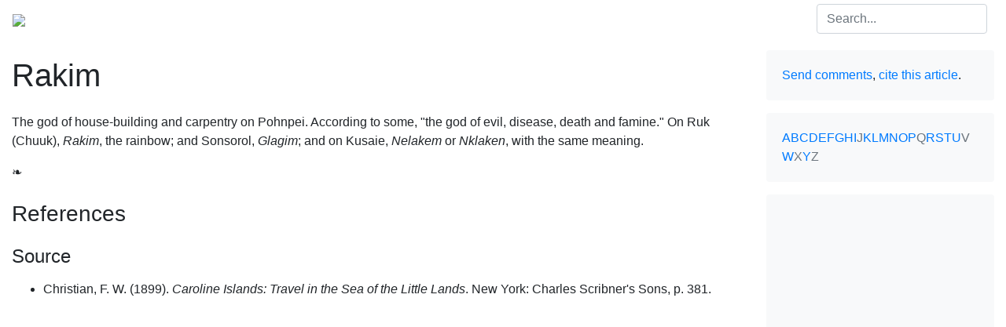

--- FILE ---
content_type: text/html
request_url: https://pantheon.org/articles/r/rakim.html
body_size: 2874
content:
<!doctype html>
<html lang="en">
<head>
    <meta charset="utf-8">
    <title>Rakim | Facts, Information, and Mythology</title>
    <meta name="description" content="The god of house-building and carpentry on Pohnpei. According to some, 'the god of evil, disease, death and famine.'">
    <meta name="keywords" content="Rakim, Micronesian, Caroline Islands, Pohnpei, #woodworking">
    <meta name="HandheldFriendly" content="True">
    <meta name="apple-mobile-web-app-capable" content="yes">
    <meta name="MobileOptimized" content="320">
    <meta name="viewport" content="width=device-width, initial-scale=1, minimal-ui">
    <link rel="shortcut icon" href="/static/img/mythica.ico">
    <link rel="stylesheet" href="https://stackpath.bootstrapcdn.com/bootstrap/4.1.3/css/bootstrap.min.css" integrity="sha384-MCw98/SFnGE8fJT3GXwEOngsV7Zt27NXFoaoApmYm81iuXoPkFOJwJ8ERdknLPMO" crossorigin="anonymous">
    <link rel="stylesheet" href="/static/css/mythica.min.css">
    <script data-ad-client="ca-pub-8610010340209437" async src="https://pagead2.googlesyndication.com/pagead/js/adsbygoogle.js"></script>
</head>

<body>
<div id="wrapper-main" class="cms-editable">

<nav class="navbar navbar-expand-lg navbar-dark py-1" role="navigation">
    <a class="navbar-brand p-0" href="/"><img src="/static/img/mythica.png"></a>
    <button class="navbar-toggler" type="button" data-toggle="collapse" data-target="#navbar" aria-controls="navbar" aria-expanded="false" aria-label="Toggle navigation"><span class="navbar-toggler-icon"></span></button>
    <div class="collapse navbar-collapse" id="navbar">
        <ul class="navbar-nav mr-auto">
            <li class="nav-item">
                <a href="/mythology" class="nav-link">Mythology</a>
            </li>
            <li class="nav-item"><a href="/mythology/oceania.php" class="nav-link">Oceania</a></li><li class="nav-item active"><a href="/mythology/micronesian/" class="nav-link">Micronesian mythology</a></li>
            <li class="nav-item">
                <a href="/folklore" class="nav-link">Folklore</a>
            </li>
            
            <li class="nav-item">
                <a href="/miscellaneous" class="nav-link">Miscellaneous</a>
            </li>
        </ul>
        <form method="get" action="/search/" class="form-inline my-2 my-lg-0">
            <input type="hidden" name="ie" value="utf-8">
            <input type="search" name="q" id="q" class="form-control mr-sm-2" placeholder="Search..." aria-label="Search">
            <button class="sr-only btn btn-sm btn-outline-secondary my-2 my-sm-0" type="submit">Search</button>
        </form>
    </div>
</nav>

<div class="container-fluid">
    <div class="row">
        <div id="main" class="col-md-9" role="main">

            <h1 class="my-4">Rakim</h1>

<p>The god of house-building and carpentry on Pohnpei. According to some, "the god of evil, disease, death and famine." On Ruk (Chuuk), <em>Rakim</em>, the rainbow; and Sonsorol, <em>Glagim</em>; and on Kusaie, <em>Nelakem</em> or <em>Nklaken</em>, with the same meaning.</p>
            <p class="eoa">&#10087;</p>


<div id="references" class="my-3">
<h3 id="rh3" class="border-top-dotted py-2 w-50 t th">References</h3>
<div class="toggle"><h4 class="my-3">Source</h4>
<ul class="mb-4 sources">
<li><span>Christian, F. W. (1899). <em>Caroline Islands: Travel in the Sea of the Little Lands</em>. New York: Charles Scribner's Sons, p. 381.</span></li>
</ul>
</div></div>


        </div>
        <div id="aside" class="col-md-3">

            <div class="card bg-light border-0 my-3">
                <div class="card-body">
                    <p class="card-text">
                        <a title="Comments/corrections." href="/contact/?R0FIdlZJZGxVWkZXTjZ0dg==">Send comments</a>, <a title="Cite." href="/about/cite.php?R0FIdlZJZGxVWkZXTjZ0dg==">cite this article</a>.
                    </p>
                </div>
            </div>

            <div class="card bg-light border-0 mb-3">
                <div class="card-body">
                    <div class="card-text azindex">
                        <a href="/mythology/micronesian/a.php">A</a><a href="/mythology/micronesian/b.php">B</a><a href="/mythology/micronesian/c.php">C</a><a href="/mythology/micronesian/d.php">D</a><a href="/mythology/micronesian/e.php">E</a><a href="/mythology/micronesian/f.php">F</a><a href="/mythology/micronesian/g.php">G</a><a href="/mythology/micronesian/h.php">H</a><a href="/mythology/micronesian/i.php">I</a><span class="text-muted">J</span><a href="/mythology/micronesian/k.php">K</a><a href="/mythology/micronesian/l.php">L</a><a href="/mythology/micronesian/m.php">M</a><a href="/mythology/micronesian/n.php">N</a><a href="/mythology/micronesian/o.php">O</a><a href="/mythology/micronesian/p.php">P</a><span class="text-muted">Q</span><a href="/mythology/micronesian/r.php">R</a><a href="/mythology/micronesian/s.php">S</a><a href="/mythology/micronesian/t.php">T</a><a href="/mythology/micronesian/u.php">U</a><span class="text-muted">V</span><a href="/mythology/micronesian/w.php">W</a><span class="text-muted">X</span><a href="/mythology/micronesian/y.php">Y</a><span class="text-muted">Z</span>
                    </div>
                </div>
            </div>

            <div class="card bg-light border-0 mb-3">
                <div class="card-body g">
                  <script async src="https://pagead2.googlesyndication.com/pagead/js/adsbygoogle.js"></script>
                  <!-- Pantheon Sidebar -->
                  <ins class="adsbygoogle"
                     style="display:block"
                     data-ad-client="ca-pub-8610010340209437"
                     data-ad-slot="3286759308"
                     data-ad-format="auto"
                     data-full-width-responsive="true"></ins>
                  <script>
                     (adsbygoogle = window.adsbygoogle || []).push({});
                  </script>
                </div>
            </div>

            <div class="card bg-light border-0" role="complementary">
                <div class="card-body">
                    <h4 class="card-title">Details</h4>
                    <ul class="list-unstyled card-text"><li>Region <span>Pohnpei, Caroline Islands</span></li></ul>
                    <hr>
                    <ul class="list-unstyled card-text">
                        <li>Previous article <span><a href="/articles/p/puntan.html">Puntan</a></span></li>
                        <li>Next article <span><a href="/articles/r/rasau.html">Rasau</a></span></li>
                    </ul>
        
                </div>
            </div>

        </div>
    </div>
</div>

<p class="my-3 pl-3 text-muted"><small>Article  created on <time itemprop="dateCreated" datetime="2001-08-02">Thursday, August  2, 2001</time>.</small></p>

<div id="footer" class="my-5 p-3" role="contentinfo">
    <small><ul class="list-inline text-muted">
        <li class="list-inline-item mr-2"><a href="http://pantheon.org/">home</a></li>
        <li class="list-inline-item mr-2"><a href="/about/">about</a></li>
        <li class="list-inline-item mr-2"><a href="/contact/">contact</a></li>
        <li class="list-inline-item float-right text-right text-muted"><a href="/about/copyright.php">&copy;</a> MCMXCV&ndash;MMXX Encyclopedia Mythica.<br>Some rights reserved.</li>
    </ul></small>
</div>

<script src="https://code.jquery.com/jquery-3.3.1.min.js"></script>
<script src="/static/js/main.min.js"></script>
<script>
    
</script>

<!-- Google Analytics -->
<script>
    var _gaq=[["_setAccount","UA-148105-1"],["_trackPageview"]];
    (function(d,t){var g=d.createElement(t),s=d.getElementsByTagName(t)[0];g.async=1;
    g.src=("https:"==location.protocol?"//ssl":"//www")+".google-analytics.com/ga.js";
    s.parentNode.insertBefore(g,s)}(document,"script"));
</script>

<a id="toTop" href="javascript:;">Top</a>

</div></body>
</html>


--- FILE ---
content_type: text/html; charset=utf-8
request_url: https://www.google.com/recaptcha/api2/aframe
body_size: 267
content:
<!DOCTYPE HTML><html><head><meta http-equiv="content-type" content="text/html; charset=UTF-8"></head><body><script nonce="5mWmWtYIn9z_UpyvFQhSAA">/** Anti-fraud and anti-abuse applications only. See google.com/recaptcha */ try{var clients={'sodar':'https://pagead2.googlesyndication.com/pagead/sodar?'};window.addEventListener("message",function(a){try{if(a.source===window.parent){var b=JSON.parse(a.data);var c=clients[b['id']];if(c){var d=document.createElement('img');d.src=c+b['params']+'&rc='+(localStorage.getItem("rc::a")?sessionStorage.getItem("rc::b"):"");window.document.body.appendChild(d);sessionStorage.setItem("rc::e",parseInt(sessionStorage.getItem("rc::e")||0)+1);localStorage.setItem("rc::h",'1769781856875');}}}catch(b){}});window.parent.postMessage("_grecaptcha_ready", "*");}catch(b){}</script></body></html>